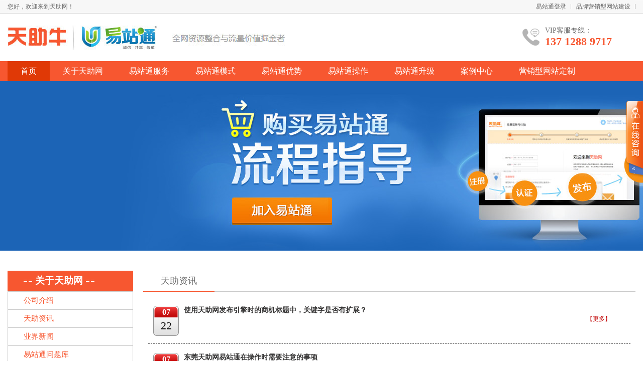

--- FILE ---
content_type: text/html; charset=utf-8
request_url: https://www.tianzhu.co/news_103_10.html
body_size: 12180
content:

<!DOCTYPE html PUBLIC "-//W3C//DTD XHTML 1.0 Transitional//EN" "http://www.w3.org/TR/xhtml1/DTD/xhtml1-transitional.dtd">
<html xmlns="http://www.w3.org/1999/xhtml">
<head>
<meta http-equiv="Content-Type" content="text/html; charset=utf-8" />
<meta name="description" content='' />
<meta name="keywords" content='' />
<title> 天助资讯_易站通-易站通官网-天助网易站通-东莞市天助网络信息技术有限公司</title>    

<link href="/mfile/tz/model.css" rel="stylesheet" type="text/css" />
<style id="css" type="text/css" rel="stylesheet">	

body{background-color:rgb(255, 255, 255);}#mOuterBox{}#mBody1,#dBody1{background-position: 50% 0%; background-repeat: no-repeat;}#mBody2,#dBody2{background-position: 0% 0%;}</style>
</head>
<body><div id="mBody1">
<div id="mBody2">
<div id="mOuterBox"><div id="mTop" class="ct" style="overflow: hidden; background-image: url(/ufile/38011/635943789969706123.png); background-position: 0px 0px; background-repeat: repeat-x;">
<div id="mTopMiddle" class="ct" style="margin: 0px auto;"><div class="mf" id="tmf0"><div id="_ctl0__ctl0_box" class="box7"><style>	
.n-title *{margin: 0;padding: 0;font-family: "微软雅黑";}
.n-title ul{list-style: none;}
.n-title a{text-decoration: none;color: #666;}
.n-title a:hover{text-decoration: none;}
.n-title{width:1250px;margin:0 auto;height: 26px;line-height:26px;background: #f7f7f7;overflow: hidden;font-size: 12px;color: #666;border-bottom:1px solid #d7d7d7;}
.n-title .n-welcome{float: left;}
.n-title .n-topnav{float: right;}
.n-title .n-topnav ul{overflow: hidden;}
.n-title .n-topnav li{float: right;height: 25px;background: url(/ufile/38011/icon/welcome.gif) no-repeat right 8px;}
.n-title .n-topnav li a{display: inline-block;color: #666;padding:0 10px;}
.n-title .n-topnav li a:hover{color: #f75730;}
</style>
<div class="n-title">
<div class="n-welcome"><span>您好，欢迎来到天助网！</span></div>
<div class="n-topnav">
<ul>
<li><a href="http://www.tianzhu1288.com/" target="_blank" rel="noopener">品牌营销型网站建设</a></li>
<li><a href="http://e.tz1288.com/login.aspx" target="_blank" rel="noopener">易站通登录</a></li>
</ul>
</div>
</div></div>
</div><div class="ct" style="margin: 0px auto; width: 1250px;" id="tmf2"><div style="width: auto;" class="ct_box" id="tmf3">         <div class="ct" style="float: left; width: 55.36%;" id="tmf4"><div class="mf" id="tmf5"><div id="_ctl0__ctl1_box" class="box2_1"><p><a href="http://www.tianzhu.co" target="_blank" rel="noopener"><img src="/ufile/6627/images/logo.jpg" alt="东莞天助易站通官网"></a></p></div>
</div></div>         <div class="ct" style="float: left; width: 44.64%;" id="tmf6"><div class="mf" style="float: right; width: 40.3226%;" id="tmf7"><div id="_ctl0__ctl2_box" class="box7"><style>
.phone *{margin:0;padding:0;font-family: "微软雅黑";color:#666;}
.phone {
  width: 180px;
  background: url(/ufile/38011/icon/top-phone.png) 0 30px no-repeat;
  padding-left: 45px;
  padding-top: 25px;
}
.fs14 {
  font-size: 14px;
}
.phone400 {
  color: #f75730;
  font-weight: 700;
  font-size: 22px;
}
</style>
<div class="phone fr">
	<p class="fs14">
		VIP客服专线：
	</p>
	<p class="fs22 bold phone400">
		137 1288 9717
	</p>
</div></div>
</div></div>         <div style="clear:both"></div>         </div></div><div class="ct" style="margin-left: auto; margin-right: auto; margin-top: 0px; width: 1250px;" id="tmf8"><div class="mf" id="tmf9">
<style name="diy">
ul,li{ margin:0; padding:0;}
.box168_-3047{font-family:微软雅黑;font-size:22px;"΢���ź�"; /*position:relative;*/ width:1250px;height:40px;}
.box168_-3047 ul{}
.box168_-3047 li{ float:left; list-style:none; color:#FFFFFF;text-align:center;}
.box168_-3047 li a{ color:#FFFFFF; text-decoration:none; font-size:16px;display:inline-block;width:142px; height:40px; line-height:40px;}
.box168_-3047 li a:hover{ color:#fff; background:#f8704f;}
.box168_-3047 .selectedOn a{color:#fff; background:#e03906;}
.box168_-3047 li ul{width:142px; background:#fff; display:none;
-ms-filter: "progid:DXImageTransform.Microsoft.Alpha(Opacity=90)"; /*IE8*/
filter:alpha(opacity=90);  /*IE5��IE5.5��IE6��IE7*/
opacity: .9;  /*Opera9.0 ��Firefox1.5 ��Safari��Chrome*/
z-index:9999;visibility: hidden;
}
.box168_-3047 .selectedOn ul li{ display:block; border-bottom:#e3e3e3 1px solid; width:140px;background:none;}
.box168_-3047 .selectedOn ul li a{ background:#fff;display:block; font-weight:normal; color:#5c5c5c; text-align:center;}
.box168_-3047 .selectedOn ul li a:hover{color:#fff;background:#f8704f;}

.box168_-3047 .serch{ display:none;}

.box168_-3047 .visitedMenu{}

.box168_-3047 li:first-child a{background:#E03906;}
</style><div id="_ctl0__ctl3_box" class="box168_-3047">
<script type="text/javascript" src="/mfile/tz/jquery.js"></script>

  <div class="navmenu">
     <ul id="ulNavMenu">
       
           <li  >
            <a  target="_blank" title="首页"   href="/" 
            >
            <span>首页</span>
            </a>
             
             
             
           </li>
         
           <li   class="menuon">
            <a  target="_blank" title="关于天助网"   href="show_102.html" 
             class="visitedMenu">
            <span>关于天助网</span>
            </a>
             <ul>
             
                     
                       <li >
                       <a  target="_blank" title="公司介绍"   href="show_102.html">
                         公司介绍 
                       </a>
                     </li>
                 
                     
                       <li >
                       <a  target="_blank" title="天助资讯"   href="news_103.html">
                         天助资讯 
                       </a>
                     </li>
                 
                     
                       <li >
                       <a  target="_blank" title="业界新闻"   href="news_122.html">
                         业界新闻 
                       </a>
                     </li>
                 
                     
                       <li >
                       <a  target="_blank" title="易站通问题库"   href="news_192.html">
                         易站通问题库 
                       </a>
                     </li>
                 
                     
                       <li >
                       <a  target="_blank" title="公司面貌"   href="image_152.html">
                         公司面貌 
                       </a>
                     </li>
                 
                     
                       <li >
                       <a  target="_blank" title="服务保障"   href="show_104.html">
                         服务保障 
                       </a>
                     </li>
                 
                     
                       <li >
                       <a  target="_blank" title="员工风采"   href="news_162.html">
                         员工风采 
                       </a>
                     </li>
                 
                     
                       <li >
                       <a  target="_blank" title="联系我们"   href="show_161.html">
                         联系我们 
                       </a>
                     </li>
                 
                     
                       <li style="">
                       <a  target="_blank" title="付款方式" style=""  href="show_190.html">
                         付款方式 
                       </a>
                     </li>
                 
             </ul>
           </li>
         
           <li  >
            <a  target="_blank" title="易站通服务"   href="services-overview.html" 
            >
            <span>易站通服务</span>
            </a>
             <ul>
             
                     
                       <li >
                       <a  target="_blank" title="会员网站体验"   href="ifeedback_113.html">
                         会员网站体验 
                       </a>
                     </li>
                 
                     
                       <li style="">
                       <a  target="_blank" title="预约产品体验" style=""  href="ifeedback_150.html">
                         预约产品体验 
                       </a>
                     </li>
                 
             </ul>
           </li>
         
           <li  >
            <a  target="_blank" title="易站通模式"   href="explorer.html" 
            >
            <span>易站通模式</span>
            </a>
             <ul>
             
                     
                       <li style="">
                       <a  target="_blank" title="易站通免费体验" style=""  href="ifeedback_176.html">
                         易站通免费体验 
                       </a>
                     </li>
                 
             </ul>
           </li>
         
           <li  >
            <a  target="_blank" title="易站通优势"   href="show_182.html" 
            >
            <span>易站通优势</span>
            </a>
             <ul>
             
                     
                       <li >
                       <a  target="_blank" title="核心服务"   href="show_180.html">
                         核心服务 
                       </a>
                     </li>
                 
                     
                       <li style="">
                       <a  target="_blank" title="核心优势" style=""  href="show_181.html">
                         核心优势 
                       </a>
                     </li>
                 
             </ul>
           </li>
         
           <li  >
            <a  target="_blank" title="易站通操作"   href="news_193.html" 
            >
            <span>易站通操作</span>
            </a>
             
             
             
           </li>
         
           <li  >
            <a  target="_blank" title="易站通升级"   href="news_194.html" 
            >
            <span>易站通升级</span>
            </a>
             
             
             
           </li>
         
           <li  >
            <a  target="_blank" title="案例中心"   href="acaigou.html" 
            >
            <span>案例中心</span>
            </a>
             
             
             
           </li>
         
           <li  style="background:none">
            <a  target="_blank" title="营销型网站定制"   href="https://www.tianzhu1288.com/" 
            >
            <span>营销型网站定制</span>
            </a>
             
             
             
           </li>
         
     </ul>
    </div>
  <div class="serch">       
           <input type="text" class="inpt" name= "sear_key" value='全站搜索'
            id="menu_txtkey" size="17" onclick="if (this.value!=''&& this.value!=undefined)this.value='';" />
         <input name="sear_key" align="absmiddle" onclick="JudgeKey168();" type="button" class="input_02" />
    </div>
  <script type="text/javascript">
        //下拉效果
        function showNavMenu() {
            var ulId = "ulNavMenu";
            var childOf = function (child, parent) {
                if (!child || !parent)
                    return false;
                while (child = child.parentNode) {
                    if (child.nodeName.toLowerCase() == "body") {
                        return false;
                    }
                    if (child == parent) {
                        return true;
                    }
                }
            }
            var lastMenuObj = null;
            var findByWhere = function (elementList, nodeName) {
                for (var i = 0; i < elementList.length; i++) {
                    if (elementList[i].nodeName == nodeName) {
                        return elementList[i];
                    }
                }
                return null;
            }
            var _ul = $("#" + ulId)[0];
            for (var i = 0; i < _ul.childNodes.length; i++) {
                var _li = _ul.childNodes[i];
                if (_li.nodeName != "LI")
                    continue;
                if (_li.innerHTML.length < 3)
                    continue;
                _li.onmouseover = function () {
                    var _childUl = findByWhere(this.childNodes, "UL");
                    if (_childUl == null)
                        return;
                    if (lastMenuObj != null) {
                        $(lastMenuObj).hide();
                        lastMenuObj.ul.className = "";
                    }
                    this.className = "selectedOn";
                    $(_childUl).show();
                    _childUl.style.position = "absolute";
                    var offset = $(this).offset();
                    _childUl.style.top = (offset.top + $(this).height()) + "px";
                    _childUl.style.left = offset.left + "px";
                    //alert("top:" + _childUl.style.top + "--left:" + _childUl.style.left)
                    lastMenuObj = _childUl;
                    _childUl.ul = this;
                }
                _li.onmouseout = function (event) {
                    var e = window.event || event;
                    var toEl = e.toElement || e.relatedTarget;
                    if (!childOf(toEl, this)) {
                        var _childUl = findByWhere(this.childNodes, "UL");
                        $(_childUl).hide();
                        this.className = "";
                    }
                }
            }
        }
        showNavMenu();
    </script>
  <script type="text/javascript">
//验证Url
function getLg(url)
{
var s0=/(http\:\/\/||https:\/\/)[^/]+\/[^/]+\//i.exec(url);
if(s0)
{
 var s1=/[^/]+(?=\/$)/.exec(s0[0]);
 if(s1)
 return s1[0];
 else
 return "";
 }
return "";
}

//关键字搜索
function JudgeKey168()
{

	var keyJ168 = document.getElementById("menu_txtkey").value;
	if(keyJ168=="")
	{
	alert("请输入关键字后再查询！");
	return false;
	}
	else
	{
	 // alert(getLg(window.location));
	  if(getLg(window.location)!="")
	  {

		var langMark=getLg(window.location);
		var url="/"+langMark+"/search.aspx?gp=100&sear_key="+escape(keyJ168);
        window.open(url);
	  }
	  else  
	  {
//		 var url="/cn/search.aspx?gp=100&sear_key="+escape(keyJ168);
         var url="/search.aspx?gp=100&sear_key="+escape(keyJ168);
		window.open(url);
	  }

		
	}
}
    </script>
</div>
</div></div></div>
<div class="mf" id="tmf1">
<style name="diy">
*{ margin:0;padding:0;} 
.box303_-4168 #kinMaxShow .kinMaxShow_image_box{width:100%;height:338px;position:relative;z-index:1;} 
.box303_-4168 #kinMaxShow .kinMaxShow_image_box .kinMaxShow_image_item{width:100%;height:338px;position:absolute;overflow:hidden;} 
.box303_-4168 #kinMaxShow .kinMaxShow_image_box .kinMaxShow_image_item a{width:100%;height:338px;display:block;text-decoration:none;padding:0;margin:0;background:transparent;text-indent:0;outline:none;hide-focus:expression(this.hideFocus=true);} 
.box303_-4168 #kinMaxShow .kinMaxShow_button{right:49%;bottom:10px;position:absolute;list-style:none;z-index:2;}
.box303_-4168 #kinMaxShow .kinMaxShow_button li{width:11px;height:11px;background:rgba(255,255,255,.5);cursor:pointer;border-radius:50%;font-size:0;}
.box303_-4168 #kinMaxShow .kinMaxShow_button li.focus{background:#fff;}

</style><div id="_ctl0__ctl4_box" class="box303_-4168">


<div id="kinMaxShow" style="overflow:hidden;height:338px;">
 
	<div>
	<a href=""  target="_self">	<img src="/uFile/6627/banner/2016328174851771.jpg" alt="3"  /> </a>
	</div>
    
	<div>
	<a href=""  target="_self">	<img src="/uFile/6627/banner/2016328174226358.jpg" alt="2"  /> </a>
	</div>
    
	<div>
	<a href=""  target="_self">	<img src="/uFile/6627/banner/201632817426655.jpg" alt="1"  /> </a>
	</div>
    
</div>
<script type="text/javascript" src="/mfile/tz/jquery.js"></script>
<script type="text/javascript" src="/iFile/303/jquery.kinMaxShow-1.0.min.js"></script>
<script type="text/javascript">
    $(function(){
        $("#kinMaxShow").kinMaxShow({
        intervalTime:6,
            height: 338,
            button: {
                showIndex: true,
                normal: {
                    background: 'url(/iFile/303/images/dian_bg.jpg) no-repeat 0 center',
                    marginRight: '8px',
                    border: '0',
                    right: '44%',
                    bottom: '10px'
                },
                focus: {
                    background: 'url(/iFile/303/images/dian_bg.jpg) no-repeat -21px center',
                    border: '0'
                }
            },
            callback: function (index, action) {
                switch (index) {
                    case 0:
                        if (action == 'fadeIn') {
                            $(this).find('.sub_1_1').animate({
                                left: '70px'
                            }, 600)
                            $(this).find('.sub_1_2').animate({
                                top: '60px'
                            }, 600)
                        } else {
                            $(this).find('.sub_1_1').animate({
                                left: '110px'
                            }, 600)
                            $(this).find('.sub_1_2').animate({
                                top: '120px'
                            }, 600)
                        };
                        break;
                    case 1:
                        if (action == 'fadeIn') {
                            $(this).find('.sub_2_1').animate({
                                left: '-100px'
                            }, 600)
                            $(this).find('.sub_2_2').animate({
                                top: '60px'
                            }, 600)
                        } else {
                            $(this).find('.sub_2_1').animate({
                                left: '-160px'
                            }, 600)
                            $(this).find('.sub_2_2').animate({
                                top: '20px'
                            }, 600)
                        };
                        break;
                    case 2:
                        if (action == 'fadeIn') {
                            $(this).find('.sub_3_1').animate({
                                right: '350px'
                            }, 600)
                            $(this).find('.sub_3_2').animate({
                                left: '180px'
                            }, 600)
                        } else {
                            $(this).find('.sub_3_1').animate({
                                right: '180px'
                            }, 600)
                            $(this).find('.sub_3_2').animate({
                                left: '30px'
                            }, 600)
                        };
                        break;
                }
            }
        });
    });
</script>
</div></div></div>
<div id="mMax" class="k-mofang" style="width: 1250px; margin: 0px auto;">
<div class="ct" id="mSlide" style="float: left; margin-right: 20px; margin-bottom: 60px; margin-top: 40px; overflow: hidden; width: 250px;">
<div class="mf" id="smf0">
<style name="diy">

.box85_-1406 {
font-size:14px; 
background-color:#fff;
}
.box85_-1406 .ding
{
padding:0; margin:0; font-size:0px; display:none;
}
.box85_-1406 .left_about
{
}
.box85_-1406 .left_about h2
{
    background: url(/ifile/85/31yijibg.gif) no-repeat 32px 18px;
    color: #fff;
    text-indent: 55px;
    height: 40px;
    line-height: 40px;
    font-weight: bold;
    background-color: #f75730;
    font-size: 19px;
    padding: 0;
    margin: 0;
    border-bottom: #fff solid 1px;
}
.box85_-1406 .left_about  h2  span
{
color:#fff; text-decoration:none; background:url(/ifile/85/31yijibg.gif) no-repeat right; padding-right:23px;
}
.box85_-1406 .left_about ul
{
padding:0; margin:0;  border: 1px solid #ccc;
}
.box85_-1406 .left_about li
{
    padding: 0;
    margin: 0;
    list-style: none;
    text-indent: 31px;
    font-size: 15px;
    background-color: #fff;
    color: #f75730;
    line-height: 35px;
    border-bottom: #ccc solid 1px;
    height: 35px;
    display: block;
}
.box85_-1406 .left_about li span
{
 cursor:pointer;
}
.box85_-1406 .left_about li a:link
{
height:35px; display:block; 
color:#f75730; text-decoration:none; 
}
.box85_-1406 .left_about li a:hover
{
height:35px; display:block;  background-color:#fff; 
color:#f75730; text-decoration:none;
}
.box85_-1406 .left_about li a:visited
{
height:35px; display:block; 
color:#f75730; text-decoration:none;
} 
.box85_-1406 .left_about li  .onactive
{height:35px; display:block; 
color:#f75730;  background-color:#fff; 
}
</style><div id="_ctl1__ctl0_box" class="box85_-1406">
<div class="ding"></div>
<div class="left_about">
 <h2><span>关于天助网</span></h2>

 <ul>
    
             <li >
                <a href="show_102.html">
                    <span title="公司介绍"  class="">公司介绍</span>
                </a>
             </li>
        
             <li >
                <a href="news_103.html">
                    <span title="天助资讯"  class="onactive">天助资讯</span>
                </a>
             </li>
        
             <li >
                <a href="news_122.html">
                    <span title="业界新闻"  class="">业界新闻</span>
                </a>
             </li>
        
             <li >
                <a href="news_192.html">
                    <span title="易站通问题库"  class="">易站通问题库</span>
                </a>
             </li>
        
             <li >
                <a href="image_152.html">
                    <span title="公司面貌"  class="">公司面貌</span>
                </a>
             </li>
        
             <li >
                <a href="show_104.html">
                    <span title="服务保障"  class="">服务保障</span>
                </a>
             </li>
        
             <li >
                <a href="news_162.html">
                    <span title="员工风采"  class="">员工风采</span>
                </a>
             </li>
        
             <li >
                <a href="show_161.html">
                    <span title="联系我们"  class="">联系我们</span>
                </a>
             </li>
        
             <li >
                <a href="show_190.html">
                    <span title="付款方式"  class="">付款方式</span>
                </a>
             </li>
        
   </ul>
</div>



</div>
</div></div>
<div class="ct" id="mMain" style="float: left; margin-bottom: 60px; margin-top: 40px; overflow: hidden; width: 980px;">
<div class="ct" id="mfid0"><div class="mf" id="mfid1">
<style name="diy">
.box157_-3692
{ 
    height: 40px;
    border-bottom: 2px solid #cbcbcb;
    position: relative;
}
.box157_-3692 .title_157{
    position: absolute;
    height: 40px;
    line-height: 40px;
    border-bottom: 2px solid #f75730;
    padding: 0 35px;
    font-size: 18px;
    color:#666;
}



</style><div id="_ctl2_box" class="box157_-3692">
<span class="title_157">
<span class="titleRight">
  天助资讯
</span></span>
</div></div></div><div class="mf" id="mfid2">
<style name="diy">
@charset "utf-8";
/* CSS Document */

.box288_-4346 *{margin:0;padding:0; font-family:微软雅黑;font-size:12px;}
.box288_-4346 a{text-decoration:none;}
.box288_-4346 li{list-style:none;}
/*新闻内容*/
.box288_-4346 .news_box{width:980px;overflow:hidden;}
.box288_-4346 .news_box .news_list{overflow:hidden; padding:10px;}
.box288_-4346 .news_box .news_list .news_no1{margin-top:18px; border-bottom:1px #666666 dashed; overflow:hidden; height:75px;}
.box288_-4346 .news_box .news_list .news_no1 .rl{ float:left; width:51px;height:60px; background:url(/iFile/288/images/nesw_title_03.png) no-repeat left top;margin:0 10px; text-align:center;}
.box288_-4346 .news_box .news_list .news_no1 .rl h2{font-size:16px;color:white; line-height:25px;}
.box288_-4346 .news_box .news_list .news_no1 .rl h3{font-size:22px;color:#101010; line-height:30px; font-weight:normal;}
.box288_-4346 .news_box .news_list .news_no1 .news_content{float:left;width:850px;overflow:hidden;}
.box288_-4346 .news_box .news_list .news_no1 .news_content h1{font-size:14px; color:#333232;}
.box288_-4346 .news_box .news_list .news_no1 .news_content h1 a{font-size:14px; color:#333232;}
.box288_-4346 .news_box .news_list .news_no1 .news_content h1 a:hover{color:#ff6700;}
.box288_-4346 .news_box .news_list .news_no1 .news_content p{color:#8c8989;}
.box288_-4346 .news_box .news_list .news_no1 .news_content .curret{ display:block; float:right; color:#c30c0c;}

/*下拉菜单*/
.box288_-4346 .news_box .list_btn{ width:920px; margin-top:29px;}
.box288_-4346 .news_box .list_btn .list_no{ width:920px; margin:0 auto;overflow:hidden;}
.box288_-4346 .news_box .list_btn .list_no dt{ float:left; line-height:22px;margin-right:24px;}
.box288_-4346 .news_box .list_btn .list_no dd{float:left; text-align:center;margin-right:6px;}
.box288_-4346 .news_box .list_btn .list_no dd a{width:23px; height:22px; border:1px #f28d8d solid; display:block; line-height:22px; color:#b80f0f;}
.box288_-4346 .news_box .list_btn .list_no dd .up{width:60px;}
.box288_-4346 .news_box .list_btn .list_no dd .down{width:60px; margin-right:20px;}
.box288_-4346 .news_box .list_btn .list_no dd a:hover{ background:#F90; color:white;}
.box288_-4346 .news_box .list_btn .list_no dt select{ width:50px;}

</style><div id="_ctl3_box" class="box288_-4346">
  <div class="news_box">

  <ul class="news_list">
  
	<li class="news_no1">
    	<div class="rl">
    		<h2>07</h2>
            <h3>22</h3>
    	</div>
        
        <div class="news_content">
        	<h1><a href="news_view_365_103.html" target="_self">使用天助网发布引擎时的商机标题中，关键字是否有扩展？</a></h1>
            <p></p>
           <a href="news_view_365_103.html" class="curret">【更多】</a>
        </div>
    </li>
    
	<li class="news_no1">
    	<div class="rl">
    		<h2>07</h2>
            <h3>17</h3>
    	</div>
        
        <div class="news_content">
        	<h1><a href="news_view_366_103.html" target="_self">东莞天助网易站通在操作时需要注意的事项</a></h1>
            <p></p>
           <a href="news_view_366_103.html" class="curret">【更多】</a>
        </div>
    </li>
    
	<li class="news_no1">
    	<div class="rl">
    		<h2>07</h2>
            <h3>16</h3>
    	</div>
        
        <div class="news_content">
        	<h1><a href="news_view_367_103.html" target="_self">东莞天助网易站通的优势长尾关键词与内容优化</a></h1>
            <p></p>
           <a href="news_view_367_103.html" class="curret">【更多】</a>
        </div>
    </li>
    
	<li class="news_no1">
    	<div class="rl">
    		<h2>07</h2>
            <h3>12</h3>
    	</div>
        
        <div class="news_content">
        	<h1><a href="news_view_368_103.html" target="_self">东莞天助网新产品易站通的优势有以下三点</a></h1>
            <p></p>
           <a href="news_view_368_103.html" class="curret">【更多】</a>
        </div>
    </li>
    
	<li class="news_no1">
    	<div class="rl">
    		<h2>07</h2>
            <h3>11</h3>
    	</div>
        
        <div class="news_content">
        	<h1><a href="news_view_199_103.html" target="_self">天助网倾情打造易站通让您独享全网专属会员身份</a></h1>
            <p></p>
           <a href="news_view_199_103.html" class="curret">【更多】</a>
        </div>
    </li>
    
	<li class="news_no1">
    	<div class="rl">
    		<h2>07</h2>
            <h3>10</h3>
    	</div>
        
        <div class="news_content">
        	<h1><a href="news_view_197_103.html" target="_self">东莞天助网之韩国之旅简单的了解了韩国</a></h1>
            <p></p>
           <a href="news_view_197_103.html" class="curret">【更多】</a>
        </div>
    </li>
    
	<li class="news_no1">
    	<div class="rl">
    		<h2>06</h2>
            <h3>20</h3>
    	</div>
        
        <div class="news_content">
        	<h1><a href="news_view_188_103.html" target="_self">互联网格局的转变：软件供应商开始向硬件设备进军</a></h1>
            <p></p>
           <a href="news_view_188_103.html" class="curret">【更多】</a>
        </div>
    </li>
    
	<li class="news_no1">
    	<div class="rl">
    		<h2>06</h2>
            <h3>18</h3>
    	</div>
        
        <div class="news_content">
        	<h1><a href="news_view_186_103.html" target="_self">霸权主义下的互联网安全该何去何从？</a></h1>
            <p></p>
           <a href="news_view_186_103.html" class="curret">【更多】</a>
        </div>
    </li>
    
	<li class="news_no1">
    	<div class="rl">
    		<h2>06</h2>
            <h3>09</h3>
    	</div>
        
        <div class="news_content">
        	<h1><a href="news_view_180_103.html" target="_self">东莞天助网2013年端午节放假通知</a></h1>
            <p></p>
           <a href="news_view_180_103.html" class="curret">【更多】</a>
        </div>
    </li>
    
	<li class="news_no1">
    	<div class="rl">
    		<h2>06</h2>
            <h3>04</h3>
    	</div>
        
        <div class="news_content">
        	<h1><a href="news_view_375_103.html" target="_self">东莞天助技术部lee 5月份工作总结报告</a></h1>
            <p></p>
           <a href="news_view_375_103.html" class="curret">【更多】</a>
        </div>
    </li>
      
</ul>

  
<style type="text/css">
/*下拉菜单*/
.list_btn{ width:726px; margin-top:29px;}
.list_btn .list_no{ width:550px; margin:0 auto;}
.list_btn .list_no dt{ float:left; line-height:22px;margin-right:24px;}
.list_btn .list_no dd{float:left; text-align:center;margin-right:6px;}
.list_btn .list_no dd a{width:23px; height:22px; border:1px #f28d8d solid; display:block; line-height:22px; color:#b80f0f;}
.list_btn .list_no dd .up{width:60px;}
.list_btn .list_no dd .down{width:60px; margin-right:20px;}
.list_btn .list_no dd a:hover{ background:#F90; color:white;}
.list_btn .list_no dt select{ width:50px;}
</style>

<div class="list_btn"> <dl class="list_no"><dt>共找到15页145条相关记录</dt><dd><a href="news_103_9.html" class="up">上一页</a></dd><dd><a href="news_103.html">6</a></dd><dd><a href="news_103_7.html">7</a></dd><dd><a href="news_103_8.html">8</a></dd><dd><a href="news_103_9.html">9</a></dd><dd><a href="javascript:void();" >10</a></dd><dd><a href="news_103_11.html">11</a></dd><dd><a href="news_103_12.html">12</a></dd><dd><a href="news_103_13.html">13</a></dd><dd><a href="news_103_14.html">14</a></dd><dd><a href="news_103_15.html">15</a></dd><dd><a href="news_103_11.html" class="down">下一页</a></dd><dt>转到页 <select id="Jump_page" onchange="JavaScript:window.location.href=this.value" ><option value="news_103.html" >1</option><option value="news_103_2.html" >2</option><option value="news_103_3.html" >3</option><option value="news_103_4.html" >4</option><option value="news_103_5.html" >5</option><option value="news_103_6.html" >6</option><option value="news_103_7.html" >7</option><option value="news_103_8.html" >8</option><option value="news_103_9.html" >9</option><option value="news_103_10.html" selected ="selected">10</option><option value="news_103_11.html" >11</option><option value="news_103_12.html" >12</option><option value="news_103_13.html" >13</option><option value="news_103_14.html" >14</option><option value="news_103_15.html" >15</option></select></dt></dl></div>
  </div>
  </div>
  </div>
</div></div>
<div style="clear:both"></div>
</div> 
<div id="mBottom" class="ct" style="overflow: hidden; background-image: url(/ufile/38011/635943793425112193.png); background-position: 0px 0px; background-repeat: repeat-x;">
<div id="mBottomMiddle" class="ct" style="margin: 0px auto; width: 1435px;"><div class="ct" id="bmf0"><div id="_ctl4__ctl0_box" class="box10">
<style type="text/css">
.box168_-3047 li a{    width: auto;padding:0 26px;}
*{margin: 0;padding: 0;font-family: "微软雅黑";}
ul,dl,dd,dt,ol,li{list-style: none;}
a{text-decoration: none;color: #666;}
a:hover{text-decoration: none;}
/**/	
/*bottom*/
.bottom-serence {background-color: #ececec;height: 30px; width:100%;font-size: 12px;color:#666;}
.bottom-serence a{color:#666;}
.bottom-serence-w820 {width: 820px;margin: 0 auto;overflow: hidden;}
.bottom-serence-w820 li{ float:left; height:30px;line-height:30px; margin-right:30px;}
.bottom-serence-w820 li.icon1{ background:url(/ufile/38011/icon/icon1.gif) left 6px no-repeat; padding-left:22px;}
.bottom-serence-w820 li.icon2{ background:url(/ufile/38011/icon/icon2.gif) left 6px no-repeat; padding-left:25px;}
.bottom-serence-w820 li.icon3{ background:url(/ufile/38011/icon/icon3.gif) left 6px no-repeat; padding-left:24px;}
.bottom-serence-w820 li.icon4{ background:url(/ufile/38011/icon/icon4.gif) left 5px no-repeat; padding-left:24px; margin-right:0;}
.bottom{ text-align: center; padding:10px 0 30px;font-size: 12px;color:#666;}
.bottom p{ padding:10px 0 0 0;}
.bottom p span{ color:#9f9f9f;}
.bottom a:hover{color:#f75730;}
</style>
<div class="bottom-serence">
<ul class="bottom-serence-w820">
<li class="icon1">
商盟会员，一网通天下
</li>
<li class="icon2">
商盟认证，生意更安全
</li>
<li class="icon3">
商盟客服，全网部署，洞察每个访客
</li>
<li class="icon4">
金牌供应商，尊贵特权，无所不在
</li>
</ul>
</div>
<div class="bottom">
<p>
<span>Copyright © 2006-2016 东莞市天助网络信息技术有限公司 版权所有</span> &nbsp;&nbsp;&nbsp;&nbsp;&nbsp;&nbsp;
&nbsp; <a href="#" target="_blank">诚聘英才</a> &nbsp;|
&nbsp; <a href="show_123.html" target="_blank">客服中心</a> &nbsp;|
&nbsp;<a href="show_123.html" target="_blank">联系我们</a> &nbsp;&nbsp;&nbsp;&nbsp;
&nbsp;&nbsp;工信部网站备案号：<a rel="nofollow" target="_blank" href="https://beian.miit.gov.cn/">粤ICP备19100658号</a> 
<script type="text/javascript" src="//js.users.51.la/21972503.js"></script>
</p>
</div>
<!--阻止导航JS执行-->
</div>
</div></div>
<script type="text/javascript" src="/ufile/64407/qq/jquery-1.8.3.min.js"></script>
<script src="/ufile/64407/qq/jquery.KinSlideshow-1.2.1.min.js" type="text/javascript"></script>
<script>
function changeOnline(num) {
if (isNaN(num) && num == "")
return;
for (var i = 1; i <=6 ; i++)
{
if (i == num)
{
document.getElementById("onlineSort" + i).className = "online_bar expand";
document.getElementById("onlineType" + i).style.display = "block";
}
else
{
document.getElementById("onlineSort" + i).className = "online_bar collapse";
document.getElementById("onlineType" + i).style.display = "none";
}
}
}
$(document).ready(function(){
$("#floatShow").bind("click",function(){
$('#onlineService').animate({width: 'show', opacity: 'show'}, 'normal',function(){ $('#onlineService').show(); });$('#floatShow').attr('style','display:none');$('#floatHide').attr('style','display:block');
return false;
});
$("#floatHide").bind("click",function(){
$('#onlineService').animate({width: 'hide', opacity: 'hide'}, 'normal',function(){ $('#onlineService').hide(); });$('#floatShow').attr('style','display:block');$('#floatHide').attr('style','display:none');
});
$(document).bind("click",function(event){
if ($(event.target).isChildOf("#online_qq_layer") == false)
{
$('#onlineService').animate({width: 'hide', opacity: 'hide'}, 'normal',function(){ $('#onlineService').hide(); });$('#floatShow').attr('style','display:block');$('#floatHide').attr('style','display:none');
}
});
jQuery.fn.isChildAndSelfOf = function(b){
return (this.closest(b).length > 0);
};
jQuery.fn.isChildOf = function(b){
return (this.parents(b).length > 0);
};
//$(window).scroll(function(){ 
//$('#online_qq_layer').stop().animate({top:$(document).scrollTop() + $("#online_qq_layer").height()}, 100) 
//}); 
});
</script>
<style>
.online_icon {
width:36px;
height:156px;
overflow:hidden;
font-family:'宋体';
}
.online_icon a {
display:block;
width:36px;
height:156px;
background:url(/ufile/6627/qq/online_bg.png) no-repeat;
_background:url(/ufile/6627/qq/online_bg_ie6.png) no-repeat;
}
.online_windows {
width:144px;
}
.online_w_top {
background:url(/ufile/6627/qq/online_bg.png) no-repeat -36px 0;
height:10px;
_background:url(/ufile/6627/qq/online_bg_ie6.png) no-repeat -36px 0;
_margin-bottom:-7px;
}
.online_w_c {
background:url(/ufile/6627/qq/online_bg.png) repeat-y 0 -185px;
padding:0 5px;
_background:url(/ufile/6627/qq/online_bg_ie6.png) repeat-y 0 -185px
}
.online_w_bottom {
background:url(/ufile/6627/qq/online_bg.png) repeat-y -36px -35px;
height:29px;
_background:url(/ufile/6627/qq/online_bg_ie6.png) repeat-y -36px -35px;
}
.online_content {
background:url(/ufile/6627/qq/online_bg.png) no-repeat -147px -185px;
padding-top:11px;
_background:url(/ufile/6627/qq/online_bg_ie6.png) no-repeat -147px -185px;
}
.online_content a.qq_icon {
background:url(/ufile/6627/qq/online_bg.png) no-repeat -37px -130px;
width:121px;
height:25px;
display:block;
margin:0 auto;
text-indent:30px;
line-height:23px;
cursor:pointer;
_background:url(/ufile/6627/qq/online_bg_ie6.png) no-repeat -37px -130px;
}
.online_content a.qq_icon:hover {
background-position:-159px -130px;
color:#FFF;
}
.online_bar h2 {
background:url(/ufile/6627/qq/online_bg.png) repeat-x 0 -156px;
height:29px;
line-height:27px;
font-size:12px;
color:#666;
text-align:left;
_background:url(/ufile/6627/qq/online_bg_ie6.png) repeat-x 0 -156px;
}
.online_bar h2 a {
display:block;
padding-left:14px;
margin-left:6px;
cursor:pointer;
}
.expand h2 a {
background:url(/ufile/6627/qq/online_bg.png) no-repeat -36px -69px;
_background:url(/ufile/6627/qq/online_bg_ie6.png) no-repeat -36px -69px;
}
.collapse h2 a {
background:url(/ufile/6627/qq/online_bg.png) no-repeat -36px -96px;
_background:url(/ufile/6627/qq/online_bg_ie6.png) no-repeat -36px -96px;
}
.expand h2 a:hover, .collapse h2 a:hover {
text-decoration:none;
color:#c81d04;
}
.online_content {
text-align:center;
border-bottom:1px solid #d0d0d0;
margin-bottom:1px;
}
.online_content ul li {
height:24px;
line-height:24px;
margin-bottom:4px;
font-family:'宋体';
}
.online_content ul li a:hover {
color:#c81d04;
}
#online_qq_layer {
position:fixed;
right:0px;
top:150px;
_position:absolute;
}
* html, * html body {
_background-attachment:fixed;
}
* html #online_qq_layer {
_bottom:auto;
_top:expression(eval(document.documentElement.scrollTop + 150));
}
#online_qq_tab {
float:left;
margin-top: 50px;
}
#onlineService {
float:left;
margin-left:-3px;
display:none;
}
#onlineType1, #onlineType2, #onlineType3, #onlineType4, #onlineType5, #onlineType6 {
display:none;
}
#onlineType1 {
display:block;
}
</style>
<div id="online_qq_layer">
<div id="online_qq_tab">
<div class="online_icon">
<a title="" id="floatShow" style="display: block;" href="javascript:void(0);">&nbsp;</a>
<a title="" id="floatHide" style="display: none;" href="javascript:void(0);">&nbsp;</a>
</div>
<!--online_icon end--></div>
<div id="onlineService">
<div class="online_windows overz">
<div class="online_w_top">
</div>
<!--online_w_top end-->
<div class="online_w_c overz">
<div class="online_bar expand" id="onlineSort1">
<h2><a onclick="changeOnline(1)">售前咨询中心</a></h2>
<div class="online_content overz" id="onlineType1">
<ul class="overz">
<li><a title="罗小姐" href="http://wpa.qq.com/msgrd?v=3&amp;uin=1178418407&amp;site=qq&amp;menu=yes" target="_blank" class="qq_icon">罗小姐</a></li>
<!--<li><a title="罗先生" href="http://wpa.qq.com/msgrd?v=3&amp;uin=704772165&amp;site=qq&amp;menu=yes" target="_blank" class="qq_icon">罗先生</a></li>-->
</ul>
</div>
<!--online_content end--></div>
<!--online_bar end-->
<div class="online_bar collapse" id="onlineSort2">
<h2><a onclick="changeOnline(2)">大客户服务中心</a></h2>
<div class="online_content overz" id="onlineType2">
<ul class="overz">
<li><a title="罗小姐" href="http://wpa.qq.com/msgrd?v=3&amp;uin=1178418407&amp;site=qq&amp;menu=yes" target="_blank" class="qq_icon">罗小姐</a></li>
</ul>
</div>
</div>
<!--online_bar end-->
<div class="online_bar collapse" id="onlineSort3">
<h2><a onclick="changeOnline(3)">售后服务中心</a></h2>
<div class="online_content overz" id="onlineType3">
<ul class="overz">
<li><a title="李小姐" href="http://wpa.qq.com/msgrd?v=3&amp;uin=1178418407&amp;site=qq&amp;menu=yes" target="_blank" class="qq_icon">李小姐</a></li>
</ul>
</div>
</div>
<!--online_bar end-->
</div>
<!--online_w_c end-->
<div style="    background: url(/ufile/6627/qq/online_bg.png) repeat-y 0 -185px;">
<img src="/ufile/6627/images/weixin.jpg" style="width: 92%;margin-left: 7px;">
<p style="text-align: center;padding-bottom: 10px;">扫一扫，关注我们</p>
</div>
<div class="online_w_bottom">
</div>
<!--online_w_bottom end--></div>
<!--online_windows end--></div>
</div>
</div></div>
</div></body>
</html>
<!--2026-01-02 04:38:46 cache-->